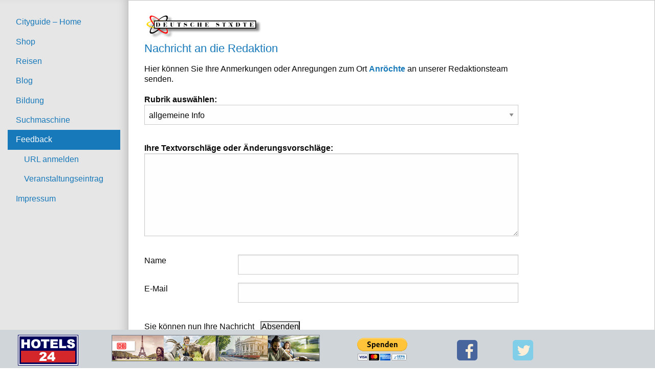

--- FILE ---
content_type: text/html
request_url: https://www.deutsche-staedte.de/mailinfo.php?start=59609Anroechte
body_size: 21062
content:
<!doctype html>
<html class='no-js' lang='de'>
<head>
<meta charset='iso-8859-1' />
<meta name='viewport' content='width=device-width, initial-scale=1.0' />
<title>Nachricht an die Redaktion - Deutsche St&auml;dte</title>
<META NAME='Description' CONTENT='Mit diesem Formular können Sie uns Ihre Verbesserungsvorschläge mitteilen.'>
<META NAME='Keywords' CONTENT='Feedback, Redaktion Deutsche Städte, Formular, ausfüllen'>
<link rel='stylesheet' href='https://cdnjs.cloudflare.com/ajax/libs/foundation/6.4.3/css/foundation.min.css'>
<link rel='stylesheet' href='https://cdnjs.cloudflare.com/ajax/libs/motion-ui/1.2.3/motion-ui.min.css'>
<link rel='stylesheet' href='https://cdnjs.cloudflare.com/ajax/libs/foundation/6.4.3/css/foundation-prototype.min.css'>
<link href='https://cdnjs.cloudflare.com/ajax/libs/foundicons/3.0.0/foundation-icons.css' rel='stylesheet' type='text/css'>
<link rel='stylesheet' href='css/app.css'>
<script type='text/javascript'>window.ADNPM = window.ADNPM || {};ADNPM.cmd = ADNPM.cmd || [];</script>
<script type='text/javascript'>ADNPM.pubAdUnits=[];</script>
<script type='text/javascript' src='https://cdn.netpoint-media.de/1249063.js' async='async'></script>

<SCRIPT LANGUAGE="JavaScript">

<!--

function openWindow(which_url,which_name,features){ 
		window.open(which_url,which_name,features);
	}

// --></SCRIPT>
</head>
<body>
<script>window.gdprAppliesGlobally=true;if(!("cmp_id" in window)){window.cmp_id=27593}if(!("cmp_params" in window)){window.cmp_params=""}if(!("cmp_host" in window)){window.cmp_host="b.delivery.consentmanager.net"}if(!("cmp_cdn" in window)){window.cmp_cdn="cdn.consentmanager.net"}if(!("cmp_cdn" in window)){window.cmp_proto="https:"}window.cmp_getsupportedLangs=function(){var b=["DE","EN","FR","IT","NO","DA","FI","ES","PT","RO","BG","ET","EL","GA","HR","LV","LT","MT","NL","PL","SV","SK","SL","CS","HU","RU","SR","ZH","TR","UK","AR","BS"];if("cmp_customlanguages" in window){for(var a=0;a<window.cmp_customlanguages.length;a++){b.push(window.cmp_customlanguages[a].l.toUpperCase())}}return b};window.cmp_getRTLLangs=function(){return["AR"]};window.cmp_getlang=function(j){if(typeof(j)!="boolean"){j=true}if(j&&typeof(cmp_getlang.usedlang)=="string"&&cmp_getlang.usedlang!==""){return cmp_getlang.usedlang}var g=window.cmp_getsupportedLangs();var c=[];var f=location.hash;var e=location.search;var a="languages" in navigator?navigator.languages:[];if(f.indexOf("cmplang=")!=-1){c.push(f.substr(f.indexOf("cmplang=")+8,2).toUpperCase())}else{if(e.indexOf("cmplang=")!=-1){c.push(e.substr(e.indexOf("cmplang=")+8,2).toUpperCase())}else{if("cmp_setlang" in window&&window.cmp_setlang!=""){c.push(window.cmp_setlang.toUpperCase())}else{if(a.length>0){for(var d=0;d<a.length;d++){c.push(a[d])}}}}}if("language" in navigator){c.push(navigator.language)}if("userLanguage" in navigator){c.push(navigator.userLanguage)}var h="";for(var d=0;d<c.length;d++){var b=c[d].toUpperCase();if(g.indexOf(b)!=-1){h=b;break}if(b.indexOf("-")!=-1){b=b.substr(0,2)}if(g.indexOf(b)!=-1){h=b;break}}if(h==""&&typeof(cmp_getlang.defaultlang)=="string"&&cmp_getlang.defaultlang!==""){return cmp_getlang.defaultlang}else{if(h==""){h="EN"}}h=h.toUpperCase();return h};(function(){var n=document;var o=window;var f="";var a="_en";if("cmp_getlang" in o){f=o.cmp_getlang().toLowerCase();if("cmp_customlanguages" in o){for(var h=0;h<o.cmp_customlanguages.length;h++){if(o.cmp_customlanguages[h].l.toUpperCase()==f.toUpperCase()){f="en";break}}}a="_"+f}var j=("cmp_proto" in o)?o.cmp_proto:"https:";var k=("cmp_ref" in o)?o.cmp_ref:location.href;var p=n.createElement("script");p.setAttribute("data-cmp-ab","1");var c="";var b="cmpdesign=";var g=b.length;if(location.hash.indexOf(b)!=-1){c=location.hash.substr(location.hash.indexOf(b)+g,9999)}else{if(location.search.indexOf(b)!=-1){c=location.search.substr(location.search.indexOf(b)+10,9999)}}if(c.indexOf("&")!=-1){c=c.substr(0,c.indexOf("&"))}p.src=j+"//"+o.cmp_host+"/delivery/cmp.php?id="+o.cmp_id+"&h="+encodeURIComponent(k)+(c!=""?"&"+b+encodeURIComponent(c):"")+"&"+("cmp_params" in o?o.cmp_params:"")+(n.cookie.length>0?"&__cmpfcc=1":"")+"&l="+f.toLowerCase()+"&o="+(new Date()).getTime();p.type="text/javascript";p.async=true;if(n.currentScript){n.currentScript.parentElement.appendChild(p)}else{if(n.body){n.body.appendChild(p)}else{var m=n.getElementsByTagName("body");if(m.length==0){m=n.getElementsByTagName("div")}if(m.length==0){m=n.getElementsByTagName("span")}if(m.length==0){m=n.getElementsByTagName("ins")}if(m.length==0){m=n.getElementsByTagName("script")}if(m.length==0){m=n.getElementsByTagName("head")}if(m.length>0){m[0].appendChild(p)}}}var p=n.createElement("script");p.src=j+"//"+o.cmp_cdn+"/delivery/js/cmp"+a+".min.js";p.type="text/javascript";p.setAttribute("data-cmp-ab","1");p.async=true;if(n.currentScript){n.currentScript.parentElement.appendChild(p)}else{if(n.body){n.body.appendChild(p)}else{var m=n.getElementsByTagName("body");if(m.length==0){m=n.getElementsByTagName("div")}if(m.length==0){m=n.getElementsByTagName("span")}if(m.length==0){m=n.getElementsByTagName("ins")}if(m.length==0){m=n.getElementsByTagName("script")}if(m.length==0){m=n.getElementsByTagName("head")}if(m.length>0){m[0].appendChild(p)}}}})();window.cmp_addFrame=function(b){if(!window.frames[b]){if(document.body){var a=document.createElement("iframe");a.style.cssText="display:none";a.name=b;document.body.appendChild(a)}else{window.setTimeout(window.cmp_addFrame,10,b)}}};window.cmp_rc=function(h){var b=document.cookie;var f="";var d=0;while(b!=""&&d<100){d++;while(b.substr(0,1)==" "){b=b.substr(1,b.length)}var g=b.substring(0,b.indexOf("="));if(b.indexOf(";")!=-1){var c=b.substring(b.indexOf("=")+1,b.indexOf(";"))}else{var c=b.substr(b.indexOf("=")+1,b.length)}if(h==g){f=c}var e=b.indexOf(";")+1;if(e==0){e=b.length}b=b.substring(e,b.length)}return(f)};window.cmp_stub=function(){var a=arguments;__cmapi.a=__cmapi.a||[];if(!a.length){return __cmapi.a}else{if(a[0]==="ping"){if(a[1]===2){a[2]({gdprApplies:gdprAppliesGlobally,cmpLoaded:false,cmpStatus:"stub",displayStatus:"hidden",apiVersion:"2.0",cmpId:31},true)}else{a[2]({gdprAppliesGlobally:gdprAppliesGlobally,cmpLoaded:false},true)}}else{if(a[0]==="getUSPData"){a[2]({version:1,uspString:window.cmp_rc("")},true)}else{if(a[0]==="getTCData"){__cmapi.a.push([].slice.apply(a))}else{if(a[0]==="addEventListener"||a[0]==="removeEventListener"){__cmapi.a.push([].slice.apply(a))}else{if(a.length==4&&a[3]===false){a[2]({},false)}else{__cmapi.a.push([].slice.apply(a))}}}}}}};window.cmp_msghandler=function(d){var a=typeof d.data==="string";try{var c=a?JSON.parse(d.data):d.data}catch(f){var c=null}if(typeof(c)==="object"&&c!==null&&"__cmpCall" in c){var b=c.__cmpCall;window.__cmp(b.command,b.parameter,function(h,g){var e={__cmpReturn:{returnValue:h,success:g,callId:b.callId}};d.source.postMessage(a?JSON.stringify(e):e,"*")})}if(typeof(c)==="object"&&c!==null&&"__cmapiCall" in c){var b=c.__cmapiCall;window.__cmapi(b.command,b.parameter,function(h,g){var e={__cmapiReturn:{returnValue:h,success:g,callId:b.callId}};d.source.postMessage(a?JSON.stringify(e):e,"*")})}if(typeof(c)==="object"&&c!==null&&"__uspapiCall" in c){var b=c.__uspapiCall;window.__uspapi(b.command,b.version,function(h,g){var e={__uspapiReturn:{returnValue:h,success:g,callId:b.callId}};d.source.postMessage(a?JSON.stringify(e):e,"*")})}if(typeof(c)==="object"&&c!==null&&"__tcfapiCall" in c){var b=c.__tcfapiCall;window.__tcfapi(b.command,b.version,function(h,g){var e={__tcfapiReturn:{returnValue:h,success:g,callId:b.callId}};d.source.postMessage(a?JSON.stringify(e):e,"*")},b.parameter)}};window.cmp_setStub=function(a){if(!(a in window)||(typeof(window[a])!=="function"&&typeof(window[a])!=="object"&&(typeof(window[a])==="undefined"||window[a]!==null))){window[a]=window.cmp_stub;window[a].msgHandler=window.cmp_msghandler;window.addEventListener("message",window.cmp_msghandler,false)}};window.cmp_addFrame("__cmapiLocator");window.cmp_addFrame("__cmpLocator");window.cmp_addFrame("__uspapiLocator");window.cmp_addFrame("__tcfapiLocator");window.cmp_setStub("__cmapi");window.cmp_setStub("__cmp");window.cmp_setStub("__tcfapi");window.cmp_setStub("__uspapi");</script><!-- Anfang Footer //-->
<div class='footer show-for-large'>
<div class='grid-x grid-margin-x'>
<div class='small-4 medium-2 cell'>
<p style='padding-top:0px; margin-top:0px; padding-bottom:0px; margin-bottom:0px;'><a href='https://www.hotels-24.de' target='_top'><img src='https://www.deutsche-staedte.de/tools/hotels4.gif' title='Hotelguide' border='0' width='118' height='60' alt='Hotels in Deutschland' style='padding-top: 10px; padding-left: 0px;'></a></p>
</div>
<div class='small-4 medium-4 cell show-for-medium' style='padding-top: 10px;'>
<div style='padding-top:0px; margin-top:0px; padding-bottom:0px; margin-bottom:0px;'>
<!-- START ADVERTISER: bahn.de - Reise- und Mobilitätsportal from awin.com -->
<a href="https://www.awin1.com/cread.php?s=2475986&v=14964&q=372430&r=388901">
    <img src="https://www.awin1.com/cshow.php?s=2475986&v=14964&q=372430&r=388901" border="0">
</a>
<!-- END ADVERTISER: bahn.de - Reise- und Mobilitätsportal from awin.com --></div>
</div>
<div class='small-4 medium-3 large-2 cell' style='padding-top:15px;'>
<form action='https://www.paypal.com/cgi-bin/webscr' method='post' target='_top'>
<input type='hidden' name='cmd' value='_s-xclick'>
<input type='hidden' name='hosted_button_id' value='6GU95GP24Z7FU'>
<input type='image' src='https://www.paypalobjects.com/de_DE/DE/i/btn/btn_donateCC_LG.gif' border='0' name='submit' alt='Jetzt einfach, schnell und sicher online bezahlen ï¿½ mit PayPal.'>
<img alt='' border='0' src='https://www.paypalobjects.com/de_DE/i/scr/pixel.gif' width='1' height='1'>
</form>
</div>
<div class='small-2 medium-1 cell'>
<p style='padding-top:0px; margin-top:0px; padding-bottom:0px; margin-bottom:0px;'><a href='http://www.facebook.com/pages/Deutsche-Staedte-City-und-Hotelguide/151798128206730?ref=ts' rel='nofollow' target='_blank'><img src='https://www.deutsche-staedte.de/img/facebook.png' border='0' width='40' height='40' alt='Werden Sie deutsche-staedte-Fan bei Facebook' style='padding-top: 20px; padding-left: 0px;'></a></p>
</div>
<div class='small-2 medium-1 cell'>
<p style='padding-top:0px; margin-top:0px; padding-bottom:0px; margin-bottom:0px;'><a href='http://twitter.com/destaedte' rel='nofollow' target='_blank'><img src='https://www.deutsche-staedte.de/img/twitter.png' border='0' width='40' height='40' alt='Folgen Sie uns bei Twitter' style='padding-top: 20px; padding-left: 0px;'></a></p>
</div>
<div class='medium-1 large-2 cell show-for-medium'>
</div>
</div>
</div>
<div class='footermobile show-for-medium-only'>
<div class='grid-x grid-margin-x'>
<div class='small-12 medium-12 cell show-for-small'>
<div style='padding-top:4px; margin-top:0px; padding-bottom:0px; margin-bottom:0px;'>
<!-- START ADVERTISER: bahn.de - Reise- und Mobilitätsportal from awin.com -->
<a href="https://www.awin1.com/cread.php?s=2475986&v=14964&q=372430&r=388901">
    <img src="https://www.awin1.com/cshow.php?s=2475986&v=14964&q=372430&r=388901" border="0">
</a>
<!-- END ADVERTISER: bahn.de - Reise- und Mobilitätsportal from awin.com --></div>
</div>
<div class='small-4 cell'>
<p style='padding-top:0px; margin-top:0px; padding-bottom:0px; margin-bottom:0px;'><a href='https://www.hotels-24.de' target='_top'><img src='https://www.deutsche-staedte.de/tools/hotels4.gif' title='Hotelguide' border='0' width='118' height='60' alt='Hotels in Deutschland' style='padding-top: 5px; padding-left: 0px;'></a></p>
</div>
<div class='small-4 cell' style='padding-top:15px;'>
<form action='https://www.paypal.com/cgi-bin/webscr' method='post' target='_top'>
<input type='hidden' name='cmd' value='_s-xclick'>
<input type='hidden' name='hosted_button_id' value='6GU95GP24Z7FU'>
<input type='image' src='https://www.paypalobjects.com/de_DE/DE/i/btn/btn_donateCC_LG.gif' border='0' name='submit' alt='Jetzt einfach, schnell und sicher online bezahlen ï¿½ mit PayPal.'>
<img alt='' border='0' src='https://www.paypalobjects.com/de_DE/i/scr/pixel.gif' width='1' height='1'>
</form>
</div>
<div class='small-2 cell'>
<p style='padding-top:0px; margin-top:0px; padding-bottom:0px; margin-bottom:0px;'><a href='http://www.facebook.com/pages/Deutsche-Staedte-City-und-Hotelguide/151798128206730?ref=ts' rel='nofollow' target='_blank'><img src='https://www.deutsche-staedte.de/img/facebook.png' border='0' width='40' height='40' alt='Werden Sie deutsche-staedte-Fan bei Facebook' style='padding-top: 15px; padding-left: 0px;'></a></p>
</div>
<div class='small-2 cell'>
<p style='padding-top:0px; margin-top:0px; padding-bottom:0px; margin-bottom:0px;'><a href='http://twitter.com/destaedte' rel='nofollow' target='_blank'><img src='https://www.deutsche-staedte.de/img/twitter.png' border='0' width='40' height='40' alt='Folgen Sie uns bei Twitter' style='padding-top: 15px; padding-left: 0px;'></a></p>
</div>
</div>
</div>
<div class='footermobile show-for-small-only'>
<div class='grid-x grid-margin-x'>
<div class='small-12 medium-12 cell show-for-small'>
<div style='padding-top:4px; margin-top:0px; padding-bottom:0px; margin-bottom:0px;'>
<!-- START ADVERTISER: bahn.de - Reise- und Mobilitätsportal from awin.com -->
<a href="https://www.awin1.com/cread.php?s=2475986&v=14964&q=372430&r=388901">
    <img src="https://www.awin1.com/cshow.php?s=2475986&v=14964&q=372430&r=388901" border="0">
</a>
<!-- END ADVERTISER: bahn.de - Reise- und Mobilitätsportal from awin.com --></div>
</div>
<div class='small-4 cell'>
<p style='padding-top:0px; margin-top:0px; padding-bottom:0px; margin-bottom:0px;'><a href='https://www.hotels-24.de' target='_top'><img src='https://www.deutsche-staedte.de/tools/hotels4.gif' title='Hotelguide' border='0' width='118' height='60' alt='Hotels in Deutschland' style='padding-top: 5px; padding-left: 0px;'></a></p>
</div>
<div class='small-4 cell' style='padding-top:15px;'>
<form action='https://www.paypal.com/cgi-bin/webscr' method='post' target='_top'>
<input type='hidden' name='cmd' value='_s-xclick'>
<input type='hidden' name='hosted_button_id' value='6GU95GP24Z7FU'>
<input type='image' src='https://www.paypalobjects.com/de_DE/DE/i/btn/btn_donateCC_LG.gif' border='0' name='submit' alt='Jetzt einfach, schnell und sicher online bezahlen ï¿½ mit PayPal.'>
<img alt='' border='0' src='https://www.paypalobjects.com/de_DE/i/scr/pixel.gif' width='1' height='1'>
</form>
</div>
<div class='small-2 cell'>
<p style='padding-top:0px; margin-top:0px; padding-bottom:0px; margin-bottom:0px;'><a href='http://www.facebook.com/pages/Deutsche-Staedte-City-und-Hotelguide/151798128206730?ref=ts' rel='nofollow' target='_blank'><img src='https://www.deutsche-staedte.de/img/facebook.png' border='0' width='40' height='40' alt='Werden Sie deutsche-staedte-Fan bei Facebook' style='padding-top: 15px; padding-left: 0px;'></a></p>
</div>
<div class='small-2 cell'>
<p style='padding-top:0px; margin-top:0px; padding-bottom:0px; margin-bottom:0px;'><a href='http://twitter.com/destaedte' rel='nofollow' target='_blank'><img src='https://www.deutsche-staedte.de/img/twitter.png' border='0' width='40' height='40' alt='Folgen Sie uns bei Twitter' style='padding-top: 15px; padding-left: 0px;'></a></p>
</div>
</div>
</div>
<!-- Ende Footer //-->
<div class='off-canvas position-left reveal-for-large reveal-for-medium' id='my-info' data-off-canvas>
<div class='grid-y grid-padding-x' style='height: 100%;'>
<br>
<div class='cell auto'>
<ul class='vertical menu'>
<li><a href='https://www.deutsche-staedte.de/index.php'>Cityguide &#150; Home</a>
</li>
<li><a href='https://www.deutsche-staedte-shop.de/' target='_blank'>Shop</a></li>
<li><a href='https://www.deutsche-staedte.de/reisen.php'>Reisen</a></li>
<li><a href='https://www.deutsche-staedte.de/blog/index.php'>Blog</a></li>
<li><a href='https://www.deutsche-staedte.de/bildung/index.php'>Bildung</a></li>
<li><a href='https://www.deutsche-staedte.de/gesuma/index.php'>Suchmaschine</a></li>
<li class='is-active'><a href='https://www.deutsche-staedte.de/feedback.php'>Feedback</a></li>
<ul class='nested vertical menu'>
<li><a href='https://www.deutsche-staedte.de/anmelden/'>URL anmelden</a></li>
<li><a href='https://www.deutsche-staedte.de/veranstaltungen.html'>Veranstaltungseintrag</a></li>
</ul>
<li><a href='https://www.deutsche-staedte.de/impressum_fr.html'>Impressum</a></li>
</ul>
</div>
</div>
</div>
<div class='off-canvas-content' data-off-canvas-content>
<div class='title-bar show-for-small-only'>
<div class='title-bar-left'>
<button class='menu-icon' type='button' data-toggle='my-info'></button>
<span class='title-bar-title'>Menu</span>
</div>
</div>
<!-- Anfang Primary //-->
<div class='callout primary' style='background-color: #FFFFFF;'>
<!-- Anfang Row //-->
<div class='row column' style='background-color: #FFFFFF;'>
<!-- Anfang Artikel //-->
<article class='grid-container'>
<!-- Anfang Grid //-->
<div class='grid-x grid-margin-x' style='background-color: #FFFFFF;'>
<!-- Anfang Container links //-->
<div class='small-12 medium-12 large-10 cell'>
<div class='grid-x grid-margin-x' style='background-color: #FFFFFF;'>
<div class='large-7 large-offset-2 cell show-for-large'>
<div class='show-for-large' id='npm_6549395'></div>
</div>
</div>
<!-- Anfang Nested Column Inhalt -->
<div class='grid-x grid-margin-x' style='background-color: #FFFFFF;'>
<div class='large-11 medium-12 small-12 cell' style='background-color: #FFFFFF; margin-bottom: 150px;'>
<p><a href='index.php' target='_top'><img src='tools/ds1.gif' title='Logo' border='0' width='235' height='53' alt='Logo' style='margin-top:9px;'></a></p>
<h1>Nachricht an die Redaktion</h1>
<form action='/mailinfo.php' method='post'>
<input type='hidden' name='Plz' value='59609'>
<input type='hidden' name='Ort' value='Anröchte'>
<input type='hidden' name='Kombi' value='59609Anroechte'>
<p>Hier k&ouml;nnen Sie Ihre Anmerkungen oder Anregungen zum Ort <a href='stadt.php?start=59609Anroechte'><b>Anröchte</b></a> an unserer Redaktionsteam senden.</p>
<p>&nbsp;</p>
<p><b>Rubrik auswählen:</b></p>
<select name='Rubrik' class='textfeld'>
<option value='allgemeine Info'>allgemeine Info</option>
<option value='Vereine und Verbaende'>Vereine und Verbände</option>
<option value='Bildung und Wissenschaft'>Bildung und Wissenschaft</option>
<option value='Gesundheit und Medizin'>Gesundheit und Medizin</option>
<option value='Leute'>Leute</option>
<option value='Geschichte'>Geschichte</option>
</select>
<p>&nbsp;</p>
<p><b>Ihre Textvorschläge oder Änderungsvorschläge:</b></p>
<textarea name='Texteinsundzwei' rows='6' cols='47' wrap='virtual'></textarea>
<p>&nbsp;</p>
<div style='float:left; width:25%;'>
Name</div>
<div style='float:left; width:75%;'>
<input type='text' name='Name' size='49' maxlength='100'>
</div>
<div style='float:left; width:25%;'>
E-Mail</div>
<div style='float:left; width:75%;'>
<input type='text' name='Email' size='49' maxlength='100'>
</div>
<p>&nbsp;</p>
<p>Sie k&ouml;nnen nun Ihre Nachricht&nbsp;&nbsp;&nbsp;<input type='submit' value='Absenden' name='mailredak'>
<p>&nbsp;</p>
<p>&nbsp;</p>
<p>Ihre Vorschläge für die weiteren Rubriken können Sie über diese Formulare einsenden:</p>
<ul style='list-style-type: square; list-style-position: outside; padding-left: 25px;'>
<li style='padding-bottom: 6px; padding-top: 12px;'><a href='mailanredaktion.php?start=59609Anroechte'>Startseite</a></li>
<li style='padding-bottom: 6px;'><a href='mailgastronomie.php?start=59609Anroechte'>Gastronomie</a></li>
<li style='padding-bottom: 6px;'><a href='mailgewerbe.php?start=59609Anroechte'>Gewerbe</a></li>
<li style='padding-bottom: 6px;'><a href='mailshopping.php?start=59609Anroechte'>Shopping</a></li>
<li style='padding-bottom: 6px;'><a href='mailkultur.php?start=59609Anroechte'>Kunst und Kultur</a></li>
<li style='padding-bottom: 6px;'><a href='mailfreizeit.php?start=59609Anroechte'>Freizeit und Sport</a></li>
<li style='padding-bottom: 6px;'><a href='mailinfo.php?start=59609Anroechte'>weitere Rubriken</a></li>
<li style='padding-bottom: 6px;'><a href='anmelden/index.php'>URL anmelden</a></li>
</ul>
</form>
<p>&nbsp;</p>
<p>&nbsp;</p>
<p>&nbsp;</p>
<p>&nbsp;</p>
<p>&nbsp;</p>
</div>
<div class='large-1 cell show-for-large' style='background-color: #FFFFFF; height: 90px;'>
</div>
</div>
<!-- Ende Nested Column Inhalt -->
</div>
<!-- Ende Container links //-->
<!-- Anfang Container rechts //-->
<div class='large-2 cell show-for-large' style='background-color: #FFFFFF; height: 1500px;'>
<div class='show-for-large' id='npm_6549396'></div>
</div>
<!-- Ende Container rechts //-->
</div>
<!-- Ende unten //-->
</article>
</div>
</div>
</div>
<script type='text/javascript'>ADNPM.loadAll();</script>
<script src='https://code.jquery.com/jquery-2.1.4.min.js'></script>
<script src='https://cdnjs.cloudflare.com/ajax/libs/foundation/6.4.3/js/foundation.min.js'></script>
<script src='https://cdnjs.cloudflare.com/ajax/libs/motion-ui/1.2.3/motion-ui.min.js'></script>
<script>
$(document).foundation();
</script>
</body>
</html>
